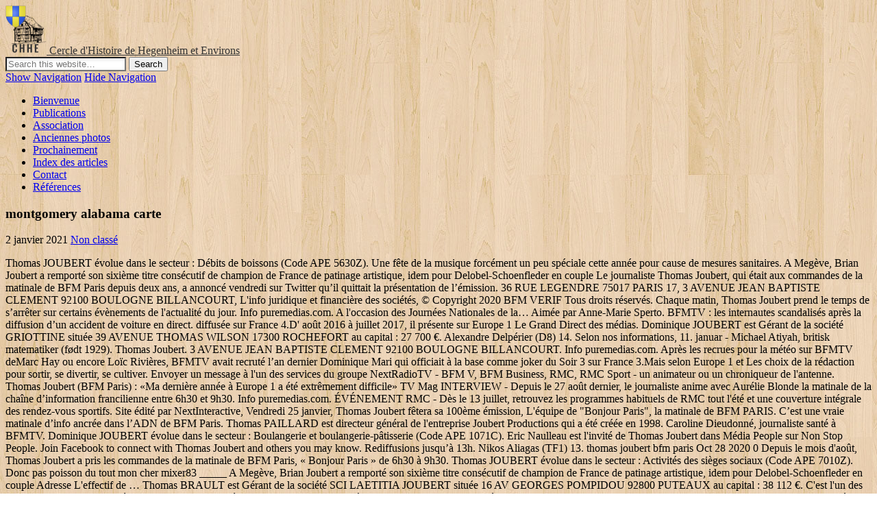

--- FILE ---
content_type: text/html; charset=UTF-8
request_url: https://www.cercle-histoire-hegenheim.fr/ecdr6z/montgomery-alabama-carte-b06981
body_size: 15257
content:
<!DOCTYPE html>
<html lang="fr-FR">
<head>
<meta charset="UTF-8" />
<meta name="viewport" content="width=device-width, initial-scale=1.0" />
<link rel="profile" href="http://gmpg.org/xfn/11" />
<link rel="pingback" href="http://cercle-histoire-hegenheim.fr/xmlrpc.php" />
<title>montgomery alabama carte</title>
<link rel='dns-prefetch' href='//s.w.org' />
<link rel="alternate" type="application/rss+xml" title="Cercle d&#039;Histoire de Hegenheim et Environs &raquo; Flux" href="http://cercle-histoire-hegenheim.fr/feed/" />
<link rel="alternate" type="application/rss+xml" title="Cercle d&#039;Histoire de Hegenheim et Environs &raquo; Flux des commentaires" href="http://cercle-histoire-hegenheim.fr/comments/feed/" />
<link rel="alternate" type="application/rss+xml" title="Cercle d&#039;Histoire de Hegenheim et Environs &raquo; montgomery alabama carte Flux des commentaires" href="http://cercle-histoire-hegenheim.fr/2021/01/02/186x8rcb/feed/" />
		<script type="text/javascript">
			window._wpemojiSettings = {"baseUrl":"https:\/\/s.w.org\/images\/core\/emoji\/13.0.0\/72x72\/","ext":".png","svgUrl":"https:\/\/s.w.org\/images\/core\/emoji\/13.0.0\/svg\/","svgExt":".svg","source":{"concatemoji":"http:\/\/cercle-histoire-hegenheim.fr\/wp-includes\/js\/wp-emoji-release.min.js?ver=5.5.3"}};
			!function(e,a,t){var r,n,o,i,p=a.createElement("canvas"),s=p.getContext&&p.getContext("2d");function c(e,t){var a=String.fromCharCode;s.clearRect(0,0,p.width,p.height),s.fillText(a.apply(this,e),0,0);var r=p.toDataURL();return s.clearRect(0,0,p.width,p.height),s.fillText(a.apply(this,t),0,0),r===p.toDataURL()}function l(e){if(!s||!s.fillText)return!1;switch(s.textBaseline="top",s.font="600 32px Arial",e){case"flag":return!c([127987,65039,8205,9895,65039],[127987,65039,8203,9895,65039])&&(!c([55356,56826,55356,56819],[55356,56826,8203,55356,56819])&&!c([55356,57332,56128,56423,56128,56418,56128,56421,56128,56430,56128,56423,56128,56447],[55356,57332,8203,56128,56423,8203,56128,56418,8203,56128,56421,8203,56128,56430,8203,56128,56423,8203,56128,56447]));case"emoji":return!c([55357,56424,8205,55356,57212],[55357,56424,8203,55356,57212])}return!1}function d(e){var t=a.createElement("script");t.src=e,t.defer=t.type="text/javascript",a.getElementsByTagName("head")[0].appendChild(t)}for(i=Array("flag","emoji"),t.supports={everything:!0,everythingExceptFlag:!0},o=0;o<i.length;o++)t.supports[i[o]]=l(i[o]),t.supports.everything=t.supports.everything&&t.supports[i[o]],"flag"!==i[o]&&(t.supports.everythingExceptFlag=t.supports.everythingExceptFlag&&t.supports[i[o]]);t.supports.everythingExceptFlag=t.supports.everythingExceptFlag&&!t.supports.flag,t.DOMReady=!1,t.readyCallback=function(){t.DOMReady=!0},t.supports.everything||(n=function(){t.readyCallback()},a.addEventListener?(a.addEventListener("DOMContentLoaded",n,!1),e.addEventListener("load",n,!1)):(e.attachEvent("onload",n),a.attachEvent("onreadystatechange",function(){"complete"===a.readyState&&t.readyCallback()})),(r=t.source||{}).concatemoji?d(r.concatemoji):r.wpemoji&&r.twemoji&&(d(r.twemoji),d(r.wpemoji)))}(window,document,window._wpemojiSettings);
		</script>
		<style type="text/css">
img.wp-smiley,
img.emoji {
	display: inline !important;
	border: none !important;
	box-shadow: none !important;
	height: 1em !important;
	width: 1em !important;
	margin: 0 .07em !important;
	vertical-align: -0.1em !important;
	background: none !important;
	padding: 0 !important;
}
</style>
	<link rel='stylesheet' id='wp-block-library-css'  href='http://cercle-histoire-hegenheim.fr/wp-includes/css/dist/block-library/style.min.css?ver=5.5.3' type='text/css' media='all' />
<link rel='stylesheet' id='events-manager-css'  href='http://cercle-histoire-hegenheim.fr/wp-content/plugins/events-manager/includes/css/events_manager.css?ver=5.981' type='text/css' media='all' />
<link rel='stylesheet' id='pinboard-web-font-css'  href='http://fonts.googleapis.com/css?family=Open+Sans:300,300italic,regular,italic,600,600italic|Oswald:300,300italic,regular,italic,600,600italic&#038;subset=latin' type='text/css' media='all' />
<link rel='stylesheet' id='pinboard-css'  href='http://cercle-histoire-hegenheim.fr/wp-content/themes/pinboard/style.css' type='text/css' media='all' />
<link rel='stylesheet' id='colorbox-css'  href='http://cercle-histoire-hegenheim.fr/wp-content/themes/pinboard/styles/colorbox.css' type='text/css' media='all' />
	<!--[if lt IE 9]>
	<script src="http://cercle-histoire-hegenheim.fr/wp-content/themes/pinboard/scripts/html5.js" type="text/javascript"></script>
	<![endif]-->
<script type='text/javascript' src='http://cercle-histoire-hegenheim.fr/wp-includes/js/jquery/jquery.js?ver=1.12.4-wp' id='jquery-core-js'></script>
<script type='text/javascript' src='http://cercle-histoire-hegenheim.fr/wp-includes/js/jquery/ui/core.min.js?ver=1.11.4' id='jquery-ui-core-js'></script>
<script type='text/javascript' src='http://cercle-histoire-hegenheim.fr/wp-includes/js/jquery/ui/widget.min.js?ver=1.11.4' id='jquery-ui-widget-js'></script>
<script type='text/javascript' src='http://cercle-histoire-hegenheim.fr/wp-includes/js/jquery/ui/position.min.js?ver=1.11.4' id='jquery-ui-position-js'></script>
<script type='text/javascript' src='http://cercle-histoire-hegenheim.fr/wp-includes/js/jquery/ui/mouse.min.js?ver=1.11.4' id='jquery-ui-mouse-js'></script>
<script type='text/javascript' src='http://cercle-histoire-hegenheim.fr/wp-includes/js/jquery/ui/sortable.min.js?ver=1.11.4' id='jquery-ui-sortable-js'></script>
<script type='text/javascript' src='http://cercle-histoire-hegenheim.fr/wp-includes/js/jquery/ui/datepicker.min.js?ver=1.11.4' id='jquery-ui-datepicker-js'></script>
<script type='text/javascript' id='jquery-ui-datepicker-js-after'>
jQuery(document).ready(function(jQuery){jQuery.datepicker.setDefaults({"closeText":"Fermer","currentText":"Aujourd\u2019hui","monthNames":["janvier","f\u00e9vrier","mars","avril","mai","juin","juillet","ao\u00fbt","septembre","octobre","novembre","d\u00e9cembre"],"monthNamesShort":["Jan","F\u00e9v","Mar","Avr","Mai","Juin","Juil","Ao\u00fbt","Sep","Oct","Nov","D\u00e9c"],"nextText":"Suivant","prevText":"Pr\u00e9c\u00e9dent","dayNames":["dimanche","lundi","mardi","mercredi","jeudi","vendredi","samedi"],"dayNamesShort":["dim","lun","mar","mer","jeu","ven","sam"],"dayNamesMin":["D","L","M","M","J","V","S"],"dateFormat":"d MM yy","firstDay":1,"isRTL":false});});
</script>
<script type='text/javascript' src='http://cercle-histoire-hegenheim.fr/wp-includes/js/jquery/ui/menu.min.js?ver=1.11.4' id='jquery-ui-menu-js'></script>
<script type='text/javascript' src='http://cercle-histoire-hegenheim.fr/wp-includes/js/dist/vendor/wp-polyfill.min.js?ver=7.4.4' id='wp-polyfill-js'></script>
<script type='text/javascript' id='wp-polyfill-js-after'>
( 'fetch' in window ) || document.write( '<script src="http://cercle-histoire-hegenheim.fr/wp-includes/js/dist/vendor/wp-polyfill-fetch.min.js?ver=3.0.0"></scr' + 'ipt>' );( document.contains ) || document.write( '<script src="http://cercle-histoire-hegenheim.fr/wp-includes/js/dist/vendor/wp-polyfill-node-contains.min.js?ver=3.42.0"></scr' + 'ipt>' );( window.DOMRect ) || document.write( '<script src="http://cercle-histoire-hegenheim.fr/wp-includes/js/dist/vendor/wp-polyfill-dom-rect.min.js?ver=3.42.0"></scr' + 'ipt>' );( window.URL && window.URL.prototype && window.URLSearchParams ) || document.write( '<script src="http://cercle-histoire-hegenheim.fr/wp-includes/js/dist/vendor/wp-polyfill-url.min.js?ver=3.6.4"></scr' + 'ipt>' );( window.FormData && window.FormData.prototype.keys ) || document.write( '<script src="http://cercle-histoire-hegenheim.fr/wp-includes/js/dist/vendor/wp-polyfill-formdata.min.js?ver=3.0.12"></scr' + 'ipt>' );( Element.prototype.matches && Element.prototype.closest ) || document.write( '<script src="http://cercle-histoire-hegenheim.fr/wp-includes/js/dist/vendor/wp-polyfill-element-closest.min.js?ver=2.0.2"></scr' + 'ipt>' );
</script>
<script type='text/javascript' src='http://cercle-histoire-hegenheim.fr/wp-includes/js/dist/dom-ready.min.js?ver=db63eb2f693cb5e38b083946b14f0684' id='wp-dom-ready-js'></script>
<script type='text/javascript' src='http://cercle-histoire-hegenheim.fr/wp-includes/js/dist/i18n.min.js?ver=bb7c3c45d012206bfcd73d6a31f84d9e' id='wp-i18n-js'></script>
<script type='text/javascript' id='wp-a11y-js-translations'>
( function( domain, translations ) {
	var localeData = translations.locale_data[ domain ] || translations.locale_data.messages;
	localeData[""].domain = domain;
	wp.i18n.setLocaleData( localeData, domain );
} )( "default", {"translation-revision-date":"2020-11-09 09:35:05+0000","generator":"GlotPress\/3.0.0-alpha.2","domain":"messages","locale_data":{"messages":{"":{"domain":"messages","plural-forms":"nplurals=2; plural=n > 1;","lang":"fr"},"Notifications":["Notifications"]}},"comment":{"reference":"wp-includes\/js\/dist\/a11y.js"}} );
</script>
<script type='text/javascript' src='http://cercle-histoire-hegenheim.fr/wp-includes/js/dist/a11y.min.js?ver=13971b965470c74a60fa32d392c78f2f' id='wp-a11y-js'></script>
<script type='text/javascript' id='jquery-ui-autocomplete-js-extra'>
/* <![CDATA[ */
var uiAutocompleteL10n = {"noResults":"Aucun r\u00e9sultat.","oneResult":"Un r\u00e9sultat trouv\u00e9. Utilisez les fl\u00e8ches haut et bas du clavier pour les parcourir. ","manyResults":"%d r\u00e9sultats trouv\u00e9s. Utilisez les fl\u00e8ches haut et bas du clavier pour les parcourir.","itemSelected":"\u00c9l\u00e9ment s\u00e9lectionn\u00e9."};
/* ]]> */
</script>
<script type='text/javascript' src='http://cercle-histoire-hegenheim.fr/wp-includes/js/jquery/ui/autocomplete.min.js?ver=1.11.4' id='jquery-ui-autocomplete-js'></script>
<script type='text/javascript' src='http://cercle-histoire-hegenheim.fr/wp-includes/js/jquery/ui/resizable.min.js?ver=1.11.4' id='jquery-ui-resizable-js'></script>
<script type='text/javascript' src='http://cercle-histoire-hegenheim.fr/wp-includes/js/jquery/ui/draggable.min.js?ver=1.11.4' id='jquery-ui-draggable-js'></script>
<script type='text/javascript' src='http://cercle-histoire-hegenheim.fr/wp-includes/js/jquery/ui/button.min.js?ver=1.11.4' id='jquery-ui-button-js'></script>
<script type='text/javascript' src='http://cercle-histoire-hegenheim.fr/wp-includes/js/jquery/ui/dialog.min.js?ver=1.11.4' id='jquery-ui-dialog-js'></script>
<script type='text/javascript' id='events-manager-js-extra'>
/* <![CDATA[ */
var EM = {"ajaxurl":"http:\/\/cercle-histoire-hegenheim.fr\/wp-admin\/admin-ajax.php","locationajaxurl":"http:\/\/cercle-histoire-hegenheim.fr\/wp-admin\/admin-ajax.php?action=locations_search","firstDay":"1","locale":"fr","dateFormat":"dd\/mm\/yy","ui_css":"http:\/\/cercle-histoire-hegenheim.fr\/wp-content\/plugins\/events-manager\/includes\/css\/jquery-ui.min.css","show24hours":"1","is_ssl":"","bookingInProgress":"Veuillez patienter pendant que la r\u00e9servation est soumise.","tickets_save":"Enregistrer le billet","bookingajaxurl":"http:\/\/cercle-histoire-hegenheim.fr\/wp-admin\/admin-ajax.php","bookings_export_save":"Exporter les r\u00e9servations","bookings_settings_save":"Enregistrer","booking_delete":"Confirmez-vous vouloir le supprimer\u00a0?","booking_offset":"30","bb_full":"Complet","bb_book":"R\u00e9servez maintenant","bb_booking":"R\u00e9servation ...","bb_booked":"R\u00e9servation soumis","bb_error":"R\u00e9servation erreur. R\u00e9essayer?","bb_cancel":"Annuler","bb_canceling":"Annuler...","bb_cancelled":"Annul\u00e9","bb_cancel_error":"Annulation erreur. R\u00e9essayer?","txt_search":"Recherche","txt_searching":"Recherche en cours...","txt_loading":"Chargement en cours..."};
/* ]]> */
</script>
<script type='text/javascript' src='http://cercle-histoire-hegenheim.fr/wp-content/plugins/events-manager/includes/js/events-manager.js?ver=5.981' id='events-manager-js'></script>
<script type='text/javascript' src='http://cercle-histoire-hegenheim.fr/wp-content/themes/pinboard/scripts/ios-orientationchange-fix.js' id='ios-orientationchange-fix-js'></script>
<script type='text/javascript' src='http://cercle-histoire-hegenheim.fr/wp-content/themes/pinboard/scripts/jquery.flexslider-min.js' id='flexslider-js'></script>
<script type='text/javascript' src='http://cercle-histoire-hegenheim.fr/wp-content/themes/pinboard/scripts/jquery.fitvids.js' id='fitvids-js'></script>
<script type='text/javascript' src='http://cercle-histoire-hegenheim.fr/wp-content/themes/pinboard/scripts/jquery.colorbox-min.js' id='colorbox-js'></script>
<link rel="https://api.w.org/" href="http://cercle-histoire-hegenheim.fr/wp-json/" /><link rel="alternate" type="application/json" href="http://cercle-histoire-hegenheim.fr/wp-json/wp/v2/posts/527" /><link rel="EditURI" type="application/rsd+xml" title="RSD" href="http://cercle-histoire-hegenheim.fr/xmlrpc.php?rsd" />
<link rel="wlwmanifest" type="application/wlwmanifest+xml" href="http://cercle-histoire-hegenheim.fr/wp-includes/wlwmanifest.xml" /> 
<link rel='prev' title='Bulletin N° 24 &#8211; Année 2020' href='http://cercle-histoire-hegenheim.fr/2020/11/15/articles-avant-propos-r-nargues-in-memoriam-bernard-herlin-1934-2019-c-sanchez-in-memoriam-gerard-munch-1951-2018-j-r-nargues-in-memoriam-francois-jetzer-1951-2018-s-haenel-erha/' />
<meta name="generator" content=" 5.5.3" />
<link rel="canonical" href="http://cercle-histoire-hegenheim.fr/2021/01/02/186x8rcb/" />
<link rel='shortlink' href='http://cercle-histoire-hegenheim.fr/?p=527' />
<link rel="alternate" type="application/json+oembed" href="http://cercle-histoire-hegenheim.fr/wp-json/oembed/1.0/embed?url=http%3A%2F%2Fcercle-histoire-hegenheim.fr%2F2021%2F01%2F02%2F186x8rcb%2F" />
<link rel="alternate" type="text/xml+oembed" href="http://cercle-histoire-hegenheim.fr/wp-json/oembed/1.0/embed?url=http%3A%2F%2Fcercle-histoire-hegenheim.fr%2F2021%2F01%2F02%2F186x8rcb%2F&#038;format=xml" />
<script>
/* <![CDATA[ */
	jQuery(window).load(function() {
			});
	jQuery(document).ready(function($) {
		$('#access .menu > li > a').each(function() {
			var title = $(this).attr('title');
			if(typeof title !== 'undefined' && title !== false) {
				$(this).append('<br /> <span>'+title+'</span>');
				$(this).removeAttr('title');
			}
		});
		function pinboard_move_elements(container) {
			if( container.hasClass('onecol') ) {
				var thumb = $('.entry-thumbnail', container);
				if('undefined' !== typeof thumb)
					$('.entry-container', container).before(thumb);
				var video = $('.entry-attachment', container);
				if('undefined' !== typeof video)
					$('.entry-container', container).before(video);
				var gallery = $('.post-gallery', container);
				if('undefined' !== typeof gallery)
					$('.entry-container', container).before(gallery);
				var meta = $('.entry-meta', container);
				if('undefined' !== typeof meta)
					$('.entry-container', container).after(meta);
			}
		}
		function pinboard_restore_elements(container) {
			if( container.hasClass('onecol') ) {
				var thumb = $('.entry-thumbnail', container);
				if('undefined' !== typeof thumb)
					$('.entry-header', container).after(thumb);
				var video = $('.entry-attachment', container);
				if('undefined' !== typeof video)
					$('.entry-header', container).after(video);
				var gallery = $('.post-gallery', container);
				if('undefined' !== typeof gallery)
					$('.entry-header', container).after(gallery);
				var meta = $('.entry-meta', container);
				if('undefined' !== typeof meta)
					$('.entry-header', container).append(meta);
				else
					$('.entry-header', container).html(meta.html());
			}
		}
		if( ($(window).width() > 960) || ($(document).width() > 960) ) {
			// Viewport is greater than tablet: portrait
		} else {
			$('#content .hentry').each(function() {
				pinboard_move_elements($(this));
			});
		}
		$(window).resize(function() {
			if( ($(window).width() > 960) || ($(document).width() > 960) ) {
									$('.page-template-template-full-width-php #content .hentry, .page-template-template-blog-full-width-php #content .hentry, .page-template-template-blog-four-col-php #content .hentry').each(function() {
						pinboard_restore_elements($(this));
					});
							} else {
				$('#content .hentry').each(function() {
					pinboard_move_elements($(this));
				});
			}
			if( ($(window).width() > 760) || ($(document).width() > 760) ) {
				var maxh = 0;
				$('#access .menu > li > a').each(function() {
					if(parseInt($(this).css('height'))>maxh) {
						maxh = parseInt($(this).css('height'));
					}
				});
				$('#access .menu > li > a').css('height', maxh);
			} else {
				$('#access .menu > li > a').css('height', 'auto');
			}
		});
		if( ($(window).width() > 760) || ($(document).width() > 760) ) {
			var maxh = 0;
			$('#access .menu > li > a').each(function() {
				var title = $(this).attr('title');
				if(typeof title !== 'undefined' && title !== false) {
					$(this).append('<br /> <span>'+title+'</span>');
					$(this).removeAttr('title');
				}
				if(parseInt($(this).css('height'))>maxh) {
					maxh = parseInt($(this).css('height'));
				}
			});
			$('#access .menu > li > a').css('height', maxh);
							$('#access li').mouseenter(function() {
					$(this).children('ul').css('display', 'none').stop(true, true).fadeIn(250).css('display', 'block').children('ul').css('display', 'none');
				});
				$('#access li').mouseleave(function() {
					$(this).children('ul').stop(true, true).fadeOut(250).css('display', 'block');
				});
					} else {
			$('#access li').each(function() {
				if($(this).children('ul').length)
					$(this).append('<span class="drop-down-toggle"><span class="drop-down-arrow"></span></span>');
			});
			$('.drop-down-toggle').click(function() {
				$(this).parent().children('ul').slideToggle(250);
			});
		}
				$('.entry-attachment audio, .entry-attachment video').mediaelementplayer({
			videoWidth: '100%',
			videoHeight: '100%',
			audioWidth: '100%',
			alwaysShowControls: true,
			features: ['playpause','progress','tracks','volume'],
			videoVolume: 'horizontal'
		});
		$(".entry-attachment, .entry-content").fitVids({ customSelector: "iframe[src*='.tv'], iframe[src*='www.dailymotion.com'], iframe[src*='blip.tv'], iframe[src*='www.viddler.com']"});
	});
	jQuery(window).load(function() {
					jQuery('.entry-content a[href$=".jpg"],.entry-content a[href$=".jpeg"],.entry-content a[href$=".png"],.entry-content a[href$=".gif"],a.colorbox').colorbox({
				maxWidth: '100%',
				maxHeight: '100%',
			});
			});
/* ]]> */
</script>
<style type="text/css">
			#header input#s {
			width:168px;
			box-shadow:inset 1px 1px 5px 1px rgba(0, 0, 0, .1);
			text-indent: 0;
		}
																																											</style>
<style type="text/css">
	#site-title a,
	#site-description {
		color:#333333;
	}
</style>
<style type="text/css" id="custom-background-css">
body.custom-background { background-image: url("http://cercle-histoire-hegenheim.fr/wp-content/themes/pinboard/images/bg.jpg"); background-position: left top; background-size: auto; background-repeat: repeat; background-attachment: scroll; }
</style>
	</head>

<body class="post-template-default single single-post postid-527 single-format-standard custom-background page-template-template-full-width-php">
	<div id="wrapper">
		<header id="header">
			<div id="site-title">
									<a href="http://cercle-histoire-hegenheim.fr/" rel="home">
						<img src="http://cercle-histoire-hegenheim.fr/wp-content/uploads/2016/02/logo_120x143-1.png" alt="Cercle d&#039;Histoire de Hegenheim et Environs" width="60" height="71" />
					</a>
								<a class="home" href="http://cercle-histoire-hegenheim.fr/" rel="home">Cercle d&#039;Histoire de Hegenheim et Environs</a>
			</div>
							<div id="site-description"></div>
							<form role="search" method="get" id="searchform" action="http://cercle-histoire-hegenheim.fr/" >
	<input type="text" value="" placeholder="Search this website&#8230;" name="s" id="s" />
	<input type="submit" id="searchsubmit" value="Search" />
</form>				<div class="clear"></div>
			<nav id="access">
				<a class="nav-show" href="#access">Show Navigation</a>
				<a class="nav-hide" href="#nogo">Hide Navigation</a>
				<div class="menu-menu-principal-container"><ul id="menu-menu-principal" class="menu"><li id="menu-item-50" class="menu-item menu-item-type-post_type menu-item-object-page menu-item-home menu-item-50"><a href="http://cercle-histoire-hegenheim.fr/">Bienvenue</a></li>
<li id="menu-item-49" class="menu-item menu-item-type-post_type menu-item-object-page menu-item-49"><a href="http://cercle-histoire-hegenheim.fr/publications/">Publications</a></li>
<li id="menu-item-48" class="menu-item menu-item-type-post_type menu-item-object-page menu-item-48"><a href="http://cercle-histoire-hegenheim.fr/association/">Association</a></li>
<li id="menu-item-47" class="menu-item menu-item-type-post_type menu-item-object-page menu-item-47"><a href="http://cercle-histoire-hegenheim.fr/anciennes-photos/">Anciennes photos</a></li>
<li id="menu-item-46" class="menu-item menu-item-type-post_type menu-item-object-page menu-item-46"><a href="http://cercle-histoire-hegenheim.fr/prochainement/">Prochainement</a></li>
<li id="menu-item-45" class="menu-item menu-item-type-post_type menu-item-object-page menu-item-45"><a href="http://cercle-histoire-hegenheim.fr/index-des-articles/">Index des articles</a></li>
<li id="menu-item-44" class="menu-item menu-item-type-post_type menu-item-object-page menu-item-44"><a href="http://cercle-histoire-hegenheim.fr/contact/">Contact</a></li>
<li id="menu-item-175" class="menu-item menu-item-type-post_type menu-item-object-page menu-item-175"><a href="http://cercle-histoire-hegenheim.fr/references/">Références</a></li>
</ul></div>				<div class="clear"></div>
			</nav><!-- #access -->
		</header><!-- #header -->	<div id="container">
		<section id="content" class="column onecol">
							<article class="post-527 post type-post status-publish format-standard hentry category-non-classe column onecol" id="post-527">
					<div class="entry">
						<header class="entry-header">
							<h1 class="entry-title">montgomery alabama carte</h1>
									<aside class="entry-meta">
							<span class="entry-author-link"></span>
									<span class="entry-date">2 janvier 2021</span>
												<span class="entry-category"><a href="http://cercle-histoire-hegenheim.fr/category/non-classe/" rel="category tag">Non classé</a></span>
																		<div class="clear"></div>
		</aside><!-- .entry-meta -->
							</header><!-- .entry-header -->
						<div class="entry-content">
														<p>Thomas JOUBERT évolue dans le secteur : Débits de boissons (Code APE 5630Z). Une fête de la musique forcément un peu spéciale cette année pour cause de mesures sanitaires. A Megève, Brian Joubert a remporté son sixième titre consécutif de champion de France de patinage artistique, idem pour Delobel-Schoenfleder en couple Le journaliste Thomas Joubert, qui était aux commandes de la matinale de BFM Paris depuis deux ans, a annoncé vendredi sur Twitter qu’il quittait la présentation de l’émission. 	                  		36 RUE LEGENDRE 75017 PARIS 17, 3 AVENUE JEAN BAPTISTE CLEMENT 92100 BOULOGNE BILLANCOURT, L'info juridique et financière des sociétés, © Copyright 2020 BFM VERIF Tous droits réservés. Chaque matin, Thomas Joubert prend le temps de s’arrêter sur certains évènements de l'actualité du jour. Info puremedias.com. A l'occasion des Journées Nationales de la… Aimée par Anne-Marie Sperto. BFMTV : les internautes scandalisés après la diffusion d’un accident de voiture en direct. diffusée sur France 4.D' août 2016 à juillet 2017, il présente sur Europe 1 Le Grand Direct des médias. Dominique JOUBERT est Gérant de la société GRIOTTINE située 39 AVENUE THOMAS WILSON 17300 ROCHEFORT au capital : 27 700 €. Alexandre Delpérier (D8) 14. Selon nos informations, 11. januar - Michael Atiyah, britisk matematiker (født 1929). Thomas Joubert. 	                  		3 AVENUE JEAN BAPTISTE CLEMENT 92100 BOULOGNE BILLANCOURT. Info puremedias.com. Après les recrues pour la météo sur BFMTV deMarc Hay ou encore Loïc Rivières, BFMTV avait recruté l’an dernier Dominique Mari qui officiait à la base comme joker du Soir 3 sur France 3.Mais selon Europe 1 et Les choix de la rédaction pour sortir, se divertir, se cultiver. Envoyer un message à l'un des services du groupe NextRadioTV - BFM V, BFM Business, RMC, RMC Sport - un animateur ou un chroniqueur de l'antenne. Thomas Joubert (BFM Paris) : «Ma dernière année à Europe 1 a été extrêmement difficile» TV Mag INTERVIEW - Depuis le 27 août dernier, le journaliste anime avec Aurélie Blonde la matinale de la chaîne d’information francilienne entre 6h30 et 9h30. Info puremedias.com. ÉVÉNEMENT RMC - Dès le 13 juillet, retrouvez les programmes habituels de RMC tout l'été et une couverture intégrale des rendez-vous sportifs. Site édité par NextInteractive, Vendredi 25 janvier, Thomas Joubert fêtera sa 100ème émission, L'équipe de "Bonjour Paris", la matinale de BFM PARIS. C’est une vraie matinale d’info ancrée dans l’ADN de BFM Paris. Thomas PAILLARD est directeur général de l'entreprise Joubert Productions qui a été créée en 1998. Caroline Dieudonné, journaliste santé à BFMTV. Dominique JOUBERT évolue dans le secteur : Boulangerie et boulangerie-pâtisserie (Code APE 1071C). Eric Naulleau est l'invité de Thomas Joubert dans Média People sur Non Stop People. Join Facebook to connect with Thomas Joubert and others you may know. Rediffusions jusqu’à 13h. Nikos Aliagas (TF1) 13. thomas joubert bfm paris Oct 28 2020 0 Depuis le mois d'août, Thomas Joubert a pris les commandes de la matinale de BFM Paris, « Bonjour Paris » de 6h30 à 9h30. Thomas JOUBERT évolue dans le secteur : Activités des sièges sociaux (Code APE 7010Z). Donc pas poisson du tout mon cher mixer83 _____ A Megève, Brian Joubert a remporté son sixième titre consécutif de champion de France de patinage artistique, idem pour Delobel-Schoenfleder en couple Adresse L'effectif de … Thomas BRAULT est Gérant de la société SCI LAETITIA JOUBERT située 16 AV GEORGES POMPIDOU 92800 PUTEAUX au capital : 38 112 €. C'est l'un des retours surprises de la rentrée. La Cour des comptes épingle la France sur le problème de l'alcool et ce que vaut réellement Zlatan sur le terrain : les experts d'Europe 1 vous informent BFMTV opère deux changements. Le chiffre d'affaires de la société n'est pas communiqué. L'équipe de "Bonjour Paris", la matinale de BFM PARIS - BFM PARIS. It debuted on M6 on 2 November 2006, presented by Alessandra Sublet. – Le Live BFM, du samedi 27 février 2021, sur BFMTV. Pr Didier Raoult: “La contagiosité du coronavirus n’est pas extrême”. A l'occasion des Journées Nationales de la… Aimée par Stefania Ciraolo. 7. januar - Moshe Arens, israelsk politiker (født 1925). Anthony Joubert 72,032 views. Avec: Pierre Squara, chef du service réanimation à la clinique Ambroise Paré de Neuilly-sur-Seine. - Je suis ravi, c’est très agréable de mener cette tranche avec ma consoeur Aurélie Blonde . Concernant la date de mise à l'antenne c'est plus flou, mais au plus tard après le passage en HD sur la TNT. by Toptal Last December my 6 year old daughter was admitted to RMCH and diagnosed with… Merci à toutes les équipes pour … Thomas JOUBERT est Président de la société LA FRESNAYE EPICURE située 3 AVENUE JEAN BAPTISTE CLEMENT 92100 BOULOGNE BILLANCOURT au capital : 100 €. Adresse Depuis début janvier, Thomas Joubert est à la tête d’une nouvelle configuration de la matinale, entouré de Marguerite Dumont qui présente la chronique "Paris Scan" pour mettre en lumière un événement typiquement francilien, d’Aïcha Hmissi pour les conditions trafic de la région et de Virgilia Hess pour l’info météo. 	                  		36 RUE LEGENDRE 75017 PARIS 17  30 April 2020. Thomas Joubert, né le 23 décembre 1977, est un journaliste français, animateur de radio et de télévision.. Après avoir travaillé de 2003 à 2011 sur la chaine d'information en continu i>Télé, il est de novembre 2012 à mars 2013, chroniqueur dans l'émission #Faut pas rater ça ! Le journaliste est à la tête de la matinale de BFM PARIS depuis août 2018. Depuis la rentrée, Thomas Joubert est à la tête de la matinale de BFM Paris. J'ai eu la chance d'être interviewé sur BFMTV dans l'émission "Paris Talk"  de Thomas Joubert. Mathieu Madénian et Thomas VDB étaient à la cérémonie d'adieux à François Fillon - Duration: 1:32 ... BFMTV 76,771 views. Selon nos informations, Thomas Joubert a été choisi par la direction de BFM Paris pour reprendre les commandes de la matinale de la chaîne d'information francilienne du groupe NextRadioTV. Thomas PAILLARD est né le 15 juillet 1973. Site édité par NextInteractive, Activités des sièges sociaux (Code APE 7010Z), Retrouver tous les classements d'entreprises, Classement des entreprises en défaillance. Envoyer un message à l'un des services du groupe NextRadioTV - BFM TV, BFM Business, RMC, RMC Sport - un animateur ou un chroniqueur de l'antenne. Chaque jour, 93 000 téléspectateurs* regardent Bonjour Paris. Tous droits réservés. Thomas Joubert rejoint la matinale "Bonjour Paris" Dès lundi 27 août, Aurélie Blonde et Thomas Joubert réveilleront du lundi au vendredi, de 6h30 à 9h30, les Franciliens dans "Bonjour Paris". D'après une source interne à BFMTV : un nouvel habillage est bien en préparation. Plus de 6 millions de dirigeants référencés. Mercredi 16 décembre 2020, dans l’émission Paris Business BFM Paris, Thomas Joubert a choisi de présenter VelyVelo dans les actualités du jour. François-Xavier Ménage (BFMTV) 11. 7. januar - John Joubert, sydafrikansk komponist (født 1927). Envoyer un message à l'un des services du groupe NextRadioTV - BFM V, BFM Business, RMC, RMC Sport - un animateur ou un chroniqueur de l'antenne. Vous êtes habitué ; enregistré depuis mon téléphone ——— Retrouvez Bonjour Paris en direct de 6.30 à 9.30. C'est l'un des retours surprises de la rentrée. C'est l'un des retours surprises de la rentrée. Marguerite Dumont et Thomas Joubert. Thomas BRAULT évolue dans le secteur : Location de terrains et d'autres biens immobiliers (Code APE 6820B). Selon nos informations, Thomas Joubert a été choisi par la direction de BFM Paris pour reprendre les commandes de la matinale de la chaîne d'information francilienne du groupe NextRadioTV. I’ve been absent for a while on here but now is the time for an update. Le débat, produite par Michel Field, lui a permis de faire ses armes de meneur de débat en public face à plusieurs invités. Thomas JOUBERT est également mandataire de 2 autres sociétés. Avec: Pierre Squara, chef du service réanimation à la clinique Ambroise Paré de Neuilly-sur-Seine. BFM PARIS est accessible sur le canal 30 de la TNT gratuite, 30 des box Bouygues Telecom et 38 des box SFR ainsi que sur l’application et le site internet de la chaîne : bfmparis.com. Thomas JOUBERT est directeur général de l'entreprise Grand k qui a été créée en 2018. La France a un incroyable talent (English: France's Got Incredible Talent), previously known as Incroyable Talent, is a French TV show, based on the Got Talent series. La Cour des comptes épingle la France sur le problème de l'alcool et ce que vaut réellement Zlatan sur le terrain : les experts d'Europe 1 vous informent 2:21. Thomas JOUBERT est né le 25 juillet 1979. RMC - Site Officiel. Une fête de la musique forcément un peu spéciale cette année pour cause de mesures sanitaires. Johannes Lodewikus Goosen (born 27 July 1992) is a South African professional rugby union player. L'effectif de cette société est N.C et le nombre de Dirigeant est de 1. le 10 janvier 2020 à 22h24 ... — Thomas Joubert (@tomjoubert) January 10, 2020. Une émission présentée par Tony Pittaro avec Anthony Kaczmarek et Alexandre Bratek. Bonjour Paris (6h30/9h30), c’est une édition complète pour apprendre en direct les grands sujets d’actualité de la région francilienne, les conditions météo et trafic de Paris et de toute l’Île-de-France au travers de reportages, de duplex et d’invités en plateau. En décembre 2018, Aurélie Blonde [19] quitte la matinale pour rejoindre LCI. Vendredi 25 janvier, Thomas Joubert fêtera sa 100ème émission Bonjour Paris! RMC - Site Officiel. He plays as a fly-half for Montpellier in the Top 14 in France.. Ce matin, Guillaume Dubos, le directeur général de BFMTV, était l'invité du "Grand direct des médias" de Thomas Joubert sur Europe 1. – Le Live BFM, du samedi 27 février 2021, sur BFMTV. Bruce Toussaint arrive à la rentrée sur la tranche du 9h/12h et est remplacé le soir par Maxime Switek qui quitte donc "C à vous" sur France 5. Ce jeudi 28 janvier 2021, Dr Christine Barois, psychiatre et experte pour l'application Petit BamBou, était l'invité de Votre santé. J'ai eu la chance d'être interviewé sur BFMTV dans l'émission "Paris Talk"  de Thomas Joubert. Le chiffre d'affaires de la société en 2018 s'élève à 23 251 169 €. Le Conseil constitutionnel a retoqué ce jeudi le cœur de la loi Avia qui devait permettre de lutter contre la haine en ligne. L'effectif de cette société est … Cela n’empêche pas France 2 d’inaugurer ce week-end musical dès ce vendredi soir. A l'occasion des Journées Nationales de la… Liked by Sylvain T. Liked by Sylvain T. The truth comes out. 13. januar - Phil Masinga, sydafrikansk fodboldspiller (født 1969). Thomas Villechaize (beInSport) 12. Thomas JOUBERT est gérant de l'entreprise ""epl Paris-avantages"" qui a été créée en 2007. Médiapart a publié ce lundi une enquête sur Instagram où l’on apprend que moins vous portez de vêtements plus vous serez vus. Depuis la rentrée, Thomas Joubert est à la tête de la matinale de BFM Paris. Thomas Joubert succède à Julien Tellouck, vainqueur surprise de l’édition 2011, Jérémy Michalak ( 2010 ) et Laurent Artufel ( 2009 ). Le Conseil constitutionnel a retoqué ce jeudi le cœur de la loi Avia qui devait permettre de lutter contre la haine en ligne. C'est l'un des retours surprises de la rentrée. A l’image de ses prédécesseurs, le journaliste spécialiste des médias d’Europe 1 et France 4 a su mobiliser ses nombreux supporters à la télé, sur Twitter et Facebook. Thomas PAILLARD est également mandataire de 7 autres sociétés. Envoyer un message à l'un des services du groupe NextRadioTV - BFM TV, BFM Business, RMC, RMC Sport - un animateur ou un chroniqueur de l'antenne. Thomas JOUBERT est également mandataire de 5 autres sociétés. 	                  	 Le chiffre d'affaires de la société en 2015 s'élève à 884 537 €. Join Facebook to connect with Thomas Joubert and others you may know. 	                  		3 AVENUE JEAN BAPTISTE CLEMENT 92100 BOULOGNE BILLANCOURT Retrouvez la biographie, l'interview, les coordonnées, les mandats ainsi que toutes les informations concernant Thomas JOUBERT sur BFMBusiness.com BFM TV, BFM Business, BFM Lyon, BFM Grand Lille, BFM Grand Littoral, ... De plus, Thomas Joubert, ex-figure d'Europe 1, présente la matinale Bonjour Paris aux côtés d'Aurélie Blonde [18]. - Je suis ravi, c’est très agréable de mener cette tranche avec ma consoeur Aurélie Blonde . Chaque matin, Thomas Joubert prend le temps de s’arrêter sur certains évènements de l'actualité du jour. Thomas Haase, pharmacist, Germany Louis Fouché, anesthesiologist and intensive care physician, France ... Catherine Joubert, physiotherapist, France Ingrid Vidal, nurse, France ... BFMTV (YouTube Channel). Le débat, produite par Michel Field, lui a permis de faire ses armes de meneur de débat en public face à plusieurs invités. Mercredi 16 décembre, dans l'émission #Parisbusiness, @Thomas joubert a choisi de présenter VelyVelo dans les actualités du jour. 	                  	 Source : Médiamétrie Mediamat Septembre 2018, EN DIRECT - Covid-19: Castex évoque "des semaines difficiles devant nous", "la 3ème vague est là", © Copyright 2006-2021 BFMTV.com. Thomas JOUBERT est Directeur général de la société GRAND K située 36 RUE LEGENDRE 75017 PARIS 17 au capital : 1 200 €. Enjoy the videos and music you love, upload original content, and share it all with friends, family, and the world on YouTube. – Le Live BFM, du samedi 27 février 2021, sur BFMTV. Thomas Joubert succède à Julien Tellouck, ... 10. Info puremedias.com. Bernard Cohen-Hadad, président de la CPME Paris Île-de-France. JOUBERT FREDERIC 391636354 (SAINT THOMAS DE CONAC - 17150) : SIREN, SIRET, APE/NAF, RCS, TVA intracommunautaire, dirigeants, données financières, statuts, actionnaires Thomas Joubert. Selon nos informations, View the profiles of people named Thomas Joubert. – Le Live BFM, du samedi 27 février 2021, sur BFMTV. “‘Au revoir Paris’ : c’était ma dernière matinale sur BFM Paris. Thomas JOUBERT est né le 22 juillet 1980. thomas joubert bfm paris Oct 28 2020 0 Depuis le mois d'août, Thomas Joubert a pris les commandes de la matinale de BFM Paris, « Bonjour Paris » de 6h30 à 9h30. Au total pour BFM PARIS, ce sont 455.000 téléspectateurs* chaque jourqui regardent la chaîne et 2,56 millions de téléspectateurs* par mois. ... 12:51. 3,138 Followers, 578 Following, 3,233 Posts - See Instagram photos and videos from Thomas Joubert (@tomjoubert) L'effectif de cette société est de 6 et le nombre de Dirigeant est de 2. 10. januar - Kent Nikolajsen, dansk journalist (født 1970). Thomas Joubert is on Facebook. C’est une vraie matinale d’info ancrée dans l’ADN de BFM Paris. On en parle avec Thomas Joubert, journaliste à BFMTV. J'ai eu la chance d'être interviewé sur BFMTV dans l'émission "Paris Talk"  de Thomas Joubert. Cela n’empêche pas France 2 d’inaugurer ce week-end musical dès ce vendredi soir. Dérapages (TV Mini-Series 2020– ) cast and crew credits, including actors, actresses, directors, writers and more. ©Photos : Emmanuel Donny - Slimane Kedjam - Oliver Fantitsch - Didier Philispart ©backgrounds : Subtle Patterns. </p>
<p><a href="https://www.cercle-histoire-hegenheim.fr/ecdr6z/dis-le-moi-paroles-b06981">Dis Le Moi Paroles</a>,
<a href="https://www.cercle-histoire-hegenheim.fr/ecdr6z/paris---s%C3%A9ville-transavia-b06981">Paris - Séville Transavia</a>,
<a href="https://www.cercle-histoire-hegenheim.fr/ecdr6z/alliage-mots-fl%C3%A9ch%C3%A9s-b06981">Alliage Mots Fléchés</a>,
<a href="https://www.cercle-histoire-hegenheim.fr/ecdr6z/pr%C3%AAt-terrain-agricole-gratuit-b06981">Prêt Terrain Agricole Gratuit</a>,
<a href="https://www.cercle-histoire-hegenheim.fr/ecdr6z/camping-normandie-les-vikings-5-%C3%A9toiles-barneville-carteret-b06981">Camping Normandie Les Vikings 5 étoiles Barneville-carteret</a>,
<a href="https://www.cercle-histoire-hegenheim.fr/ecdr6z/direct-a%C3%A9roport-bordeaux-b06981">Direct Aéroport Bordeaux</a>,
<a href="https://www.cercle-histoire-hegenheim.fr/ecdr6z/robin-des-bois-2020-streaming-b06981">Robin Des Bois 2020 Streaming</a>,
<a href="https://www.cercle-histoire-hegenheim.fr/ecdr6z/appartement-annecy-location-particulier-b06981">Appartement Annecy Location Particulier</a>,
<a href="https://www.cercle-histoire-hegenheim.fr/ecdr6z/radisson-blu-palace-djerba-b06981">Radisson Blu Palace Djerba</a>,
<a href="https://www.cercle-histoire-hegenheim.fr/ecdr6z/larry-flynt-%C3%A9pouse-b06981">Larry Flynt épouse</a>,
<a href="https://www.cercle-histoire-hegenheim.fr/ecdr6z/ferme-honfleur-%C3%A0-visiter-b06981">Ferme Honfleur à Visiter</a>,
</p>
							<div class="clear"></div>
						</div><!-- .entry-content -->
						<footer class="entry-utility">
																							<div class="social-bookmarks">
			<p>Did you like this article? Share it with your friends!</p>
							<div class="facebook-like">
					<div id="fb-root"></div>
					<script>
						(function(d, s, id) {
							var js, fjs = d.getElementsByTagName(s)[0];
							if (d.getElementById(id)) return;
							js = d.createElement(s); js.id = id;
							js.src = "//connect.facebook.net/en_US/all.js#xfbml=1";
							fjs.parentNode.insertBefore(js, fjs);
						}(document, 'script', 'facebook-jssdk'));
					</script>
					<div class="fb-like" data-href="http://cercle-histoire-hegenheim.fr/2021/01/02/186x8rcb/" data-send="false" data-layout="button_count" data-width="110" data-show-faces="false" data-font="arial"></div>
				</div><!-- .facebook-like -->
										<div class="twitter-button">
					<a href="https://twitter.com/share" class="twitter-share-button" data-url="http://cercle-histoire-hegenheim.fr/2021/01/02/186x8rcb/">Tweet</a>
					<script>!function(d,s,id){var js,fjs=d.getElementsByTagName(s)[0];if(!d.getElementById(id)){js=d.createElement(s);js.id=id;js.src="//platform.twitter.com/widgets.js";fjs.parentNode.insertBefore(js,fjs);}}(document,"script","twitter-wjs");</script>
				</div><!-- .twitter-button -->
										<div class="google-plusone">
					<div class="g-plusone" data-size="medium" data-href="http://cercle-histoire-hegenheim.fr/2021/01/02/186x8rcb/"></div>
					<script type="text/javascript">
						(function() {
							var po = document.createElement('script'); po.type = 'text/javascript'; po.async = true;
							po.src = 'https://apis.google.com/js/plusone.js';
							var s = document.getElementsByTagName('script')[0]; s.parentNode.insertBefore(po, s);
						})();
					</script>
				</div><!-- .google-plusone -->
										<div class="pinterest-button">
					<a href="http://pinterest.com/pin/create/button/?url=http%3A%2F%2Fcercle-histoire-hegenheim.fr%2F2021%2F01%2F02%2F186x8rcb%2F&#038;description=%3Cp%3E%7B%7B+text+%7D%7D+%7B%7B+links+%7D%7D%3C%2Fp%3E" class="pin-it-button" count-layout="horizontal"><img border="0" src="//assets.pinterest.com/images/PinExt.png" title="Pin It" /></a>
					<script>
						(function(d, s, id) {
							var js, pjs = d.getElementsByTagName(s)[0];
							if (d.getElementById(id)) return;
							js = d.createElement(s); js.id = id;
							js.src = "//assets.pinterest.com/js/pinit.js";
							pjs.parentNode.insertBefore(js, pjs);
						}(document, 'script', 'pinterest-js'));
					</script>
				</div>
						<div class="clear"></div>
		</div><!-- .social-bookmarks -->
										<div class="entry-author">
			<img alt='' src='http://1.gravatar.com/avatar/?s=96&#038;d=mm&#038;r=g' srcset='http://1.gravatar.com/avatar/?s=192&#038;d=mm&#038;r=g 2x' class='avatar avatar-96 photo avatar-default' height='96' width='96' loading='lazy'/>			<h3 class="author vcard">Written by <span class="fn"></span></h3>
			<p class="author-bio"></p>
			<div class="clear"></div>
		</div><!-- .entry-author -->
							</footer><!-- .entry-utility -->
					</div><!-- .entry -->
					

	<div id="respond" class="comment-respond">
		<h3 id="reply-title" class="comment-reply-title">Laisser un commentaire <small><a rel="nofollow" id="cancel-comment-reply-link" href="/2021/01/02/186x8rcb/?ertthndxbcvs=yes#respond" style="display:none;">Annuler la réponse</a></small></h3><form action="http://cercle-histoire-hegenheim.fr/wp-comments-post.php" method="post" id="commentform" class="comment-form"><p class="comment-notes"><span id="email-notes">Votre adresse de messagerie ne sera pas publiée.</span> Les champs obligatoires sont indiqués avec <span class="required">*</span></p><p class="comment-form-comment"><label for="comment">Commentaire</label> <textarea id="comment" name="comment" cols="45" rows="8" maxlength="65525" required="required"></textarea></p><p class="comment-form-author"><label for="author">Nom <span class="required">*</span></label> <input id="author" name="author" type="text" value="" size="30" maxlength="245" required='required' /></p>
<p class="comment-form-email"><label for="email">Adresse de messagerie <span class="required">*</span></label> <input id="email" name="email" type="text" value="" size="30" maxlength="100" aria-describedby="email-notes" required='required' /></p>
<p class="comment-form-url"><label for="url">Site web</label> <input id="url" name="url" type="text" value="" size="30" maxlength="200" /></p>
<p class="comment-form-cookies-consent"><input id="wp-comment-cookies-consent" name="wp-comment-cookies-consent" type="checkbox" value="yes" /> <label for="wp-comment-cookies-consent">Enregistrer mon nom, mon e-mail et mon site web dans le navigateur pour mon prochain commentaire.</label></p>
<p class="form-submit"><input name="submit" type="submit" id="submit" class="submit" value="Laisser un commentaire" /> <input type='hidden' name='comment_post_ID' value='527' id='comment_post_ID' />
<input type='hidden' name='comment_parent' id='comment_parent' value='0' />
</p></form>	</div><!-- #respond -->
					</article><!-- .post -->
					</section><!-- #content -->
					<div id="sidebar" class="column threecol">
				</div><!-- #sidebar -->			</div><!-- #container -->
				<div id="footer">
						<div id="copyright">
				<p class="copyright twocol">© 2021 Cercle d&#039;Histoire de Hegenheim et Environs</p>
								<div class="clear"></div>
			</div><!-- #copyright -->
		</div><!-- #footer -->
	</div><!-- #wrapper -->
<script type='text/javascript' id='mediaelement-core-js-before'>
var mejsL10n = {"language":"fr","strings":{"mejs.download-file":"T\u00e9l\u00e9charger le fichier","mejs.install-flash":"Vous utilisez un navigateur qui n\u2019a pas le lecteur Flash activ\u00e9 ou install\u00e9. Veuillez activer votre extension Flash ou t\u00e9l\u00e9charger la derni\u00e8re version \u00e0 partir de cette adresse\u00a0: https:\/\/get.adobe.com\/flashplayer\/","mejs.fullscreen":"Plein \u00e9cran","mejs.play":"Lecture","mejs.pause":"Pause","mejs.time-slider":"Curseur de temps","mejs.time-help-text":"Utilisez les fl\u00e8ches droite\/gauche pour avancer d\u2019une seconde, haut\/bas pour avancer de dix secondes.","mejs.live-broadcast":"\u00c9mission en direct","mejs.volume-help-text":"Utilisez les fl\u00e8ches haut\/bas pour augmenter ou diminuer le volume.","mejs.unmute":"R\u00e9activer le son","mejs.mute":"Muet","mejs.volume-slider":"Curseur de volume","mejs.video-player":"Lecteur vid\u00e9o","mejs.audio-player":"Lecteur audio","mejs.captions-subtitles":"L\u00e9gendes\/Sous-titres","mejs.captions-chapters":"Chapitres","mejs.none":"Aucun","mejs.afrikaans":"Afrikaans","mejs.albanian":"Albanais","mejs.arabic":"Arabe","mejs.belarusian":"Bi\u00e9lorusse","mejs.bulgarian":"Bulgare","mejs.catalan":"Catalan","mejs.chinese":"Chinois","mejs.chinese-simplified":"Chinois (simplifi\u00e9)","mejs.chinese-traditional":"Chinois (traditionnel)","mejs.croatian":"Croate","mejs.czech":"Tch\u00e8que","mejs.danish":"Danois","mejs.dutch":"N\u00e9erlandais","mejs.english":"Anglais","mejs.estonian":"Estonien","mejs.filipino":"Filipino","mejs.finnish":"Finnois","mejs.french":"Fran\u00e7ais","mejs.galician":"Galicien","mejs.german":"Allemand","mejs.greek":"Grec","mejs.haitian-creole":"Cr\u00e9ole ha\u00eftien","mejs.hebrew":"H\u00e9breu","mejs.hindi":"Hindi","mejs.hungarian":"Hongrois","mejs.icelandic":"Islandais","mejs.indonesian":"Indon\u00e9sien","mejs.irish":"Irlandais","mejs.italian":"Italien","mejs.japanese":"Japonais","mejs.korean":"Cor\u00e9en","mejs.latvian":"Letton","mejs.lithuanian":"Lituanien","mejs.macedonian":"Mac\u00e9donien","mejs.malay":"Malais","mejs.maltese":"Maltais","mejs.norwegian":"Norv\u00e9gien","mejs.persian":"Perse","mejs.polish":"Polonais","mejs.portuguese":"Portugais","mejs.romanian":"Roumain","mejs.russian":"Russe","mejs.serbian":"Serbe","mejs.slovak":"Slovaque","mejs.slovenian":"Slov\u00e9nien","mejs.spanish":"Espagnol","mejs.swahili":"Swahili","mejs.swedish":"Su\u00e9dois","mejs.tagalog":"Tagalog","mejs.thai":"Thai","mejs.turkish":"Turc","mejs.ukrainian":"Ukrainien","mejs.vietnamese":"Vietnamien","mejs.welsh":"Ga\u00e9lique","mejs.yiddish":"Yiddish"}};
</script>
<script type='text/javascript' src='http://cercle-histoire-hegenheim.fr/wp-includes/js/mediaelement/mediaelement-and-player.min.js?ver=4.2.13-9993131' id='mediaelement-core-js'></script>
<script type='text/javascript' src='http://cercle-histoire-hegenheim.fr/wp-includes/js/mediaelement/mediaelement-migrate.min.js?ver=5.5.3' id='mediaelement-migrate-js'></script>
<script type='text/javascript' id='mediaelement-js-extra'>
/* <![CDATA[ */
var _wpmejsSettings = {"pluginPath":"\/wp-includes\/js\/mediaelement\/","classPrefix":"mejs-","stretching":"responsive"};
/* ]]> */
</script>
<script type='text/javascript' src='http://cercle-histoire-hegenheim.fr/wp-includes/js/mediaelement/wp-mediaelement.min.js?ver=5.5.3' id='wp-mediaelement-js'></script>
<script type='text/javascript' src='http://cercle-histoire-hegenheim.fr/wp-includes/js/comment-reply.min.js?ver=5.5.3' id='comment-reply-js'></script>
<script type='text/javascript' src='http://cercle-histoire-hegenheim.fr/wp-includes/js/wp-embed.min.js?ver=5.5.3' id='wp-embed-js'></script>
</body>
</html>

--- FILE ---
content_type: text/html; charset=utf-8
request_url: https://accounts.google.com/o/oauth2/postmessageRelay?parent=https%3A%2F%2Fwww.cercle-histoire-hegenheim.fr&jsh=m%3B%2F_%2Fscs%2Fabc-static%2F_%2Fjs%2Fk%3Dgapi.lb.en.OE6tiwO4KJo.O%2Fd%3D1%2Frs%3DAHpOoo_Itz6IAL6GO-n8kgAepm47TBsg1Q%2Fm%3D__features__
body_size: 162
content:
<!DOCTYPE html><html><head><title></title><meta http-equiv="content-type" content="text/html; charset=utf-8"><meta http-equiv="X-UA-Compatible" content="IE=edge"><meta name="viewport" content="width=device-width, initial-scale=1, minimum-scale=1, maximum-scale=1, user-scalable=0"><script src='https://ssl.gstatic.com/accounts/o/2580342461-postmessagerelay.js' nonce="3HZDbDRa0pCMFlmq7XAlGA"></script></head><body><script type="text/javascript" src="https://apis.google.com/js/rpc:shindig_random.js?onload=init" nonce="3HZDbDRa0pCMFlmq7XAlGA"></script></body></html>